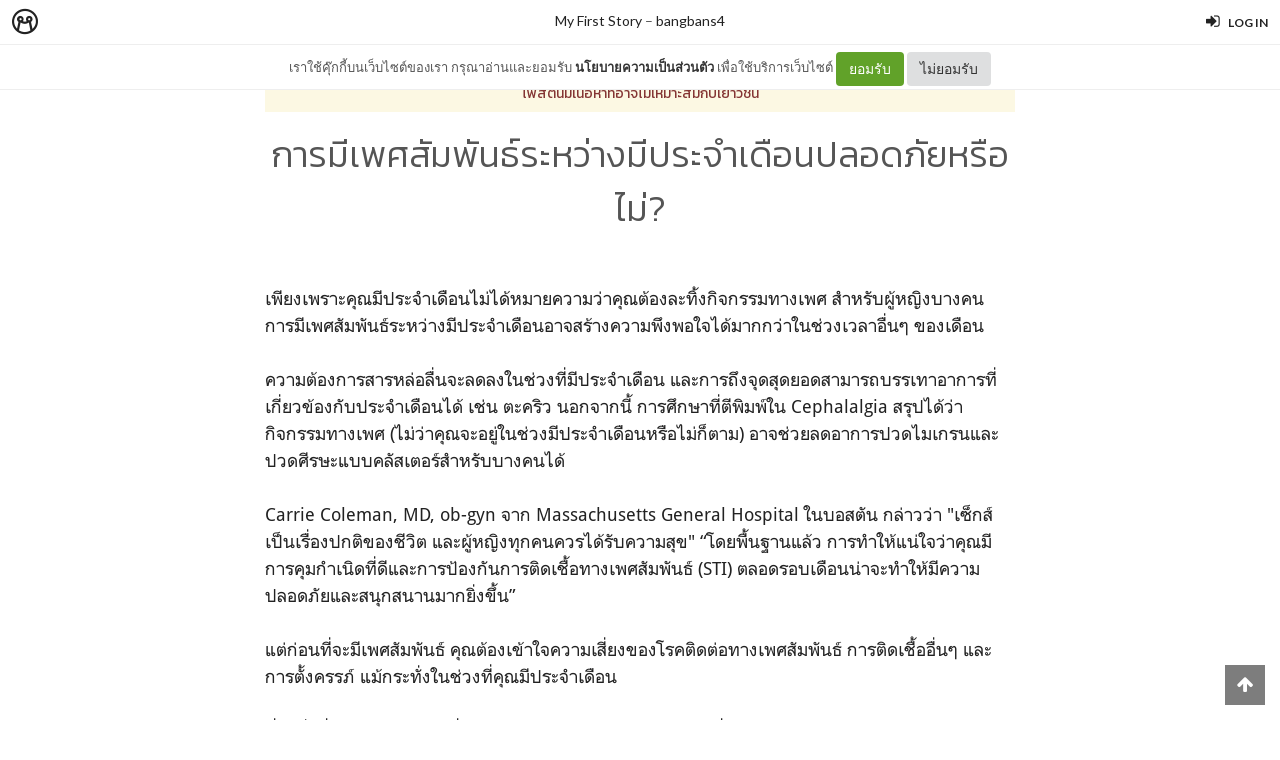

--- FILE ---
content_type: text/html; charset=utf-8
request_url: https://minimore.com/b/fTIGK/6
body_size: 16507
content:
<!DOCTYPE html>
<!--[if IE 8]> <html class="no-js lt-ie9" lang="en"> <![endif]-->
<!--[if gt IE 8]><!--> <html class="no-js" lang="en"> <!--<![endif]-->

<head xmlns:og="http://ogp.me/ns#">
	<meta charset="utf-8" />
	<meta content='width=device-width, height=device-height, initial-scale=1.0, maximum-scale=1.0, user-scalable=0, target-densityDpi=device-dpi' name='viewport' />
	<meta name="apple-mobile-web-app-capable" content="yes" />
	<meta name="apple-mobile-web-app-status-bar-style" content="black-translucent">
	<title>การมีเพศสัมพันธ์ระหว่างมีประจำเดือนปลอดภัยหรือไม่? - My First Story - Minimore</title>
	<!--<title>Minimore</title>-->
	<link rel="icon" type="image/png" href="//c.min.ms/images/minimorefav.png">
	<link rel="apple-touch-icon-precomposed" sizes="57x57" href="//c.min.ms/images/appicon.png" />


	<link rel="stylesheet" href="//c.min.ms/stylesheets-v2/canvas/bootstrap.css" type="text/css" />
	<link rel="stylesheet" href="//c.min.ms/stylesheets-v2/canvas/font-icons.css" type="text/css" />
	<link rel="stylesheet" href="//c.min.ms/stylesheets-v2/canvas/animate.css" type="text/css" />
	<link rel="stylesheet" href="//c.min.ms/stylesheets-v2/canvas/magnific-popup.css" type="text/css" />
	<link rel="stylesheet" href="//c.min.ms/libs/select2/select2.min.css" type="text/css" />
	
	<link rel="stylesheet" href="/stylesheets-v2/jquery-datepicker-bootstrap.css" type="text/css" />
	<link rel="stylesheet" href="/stylesheets-v2/style_canvas_mnm.css?4" type="text/css" />
	<link rel="stylesheet" href="/stylesheets-v2/custom_topbar-v4.css?4" type="text/css" />
	<link rel="stylesheet" href="/stylesheets-v2/custom_mnm-v4-ne.css?7" type="text/css" />

	<!--
	<link rel="stylesheet" href="/stylesheets-v2/custom_mnm-v4.css?17" type="text/css" />
	-->

	<link href="https://fonts.googleapis.com/css?family=Lato:300,400,400italic,600,700|Raleway:300,400,500,600,700|Crete+Round:400italic" rel="stylesheet" type="text/css" />
	<link href="https://fonts.googleapis.com/css?family=Kanit:400,500,300&subset=thai,latin" rel='stylesheet' type='text/css'>

	<script type="text/javascript"> if (!window.console) console = {log: function() {}}; </script>
	<script type="text/javascript" src="//c.min.ms/libs/jquery-1.9.1.min.js"></script>
	<script type="text/javascript" src="//c.min.ms/libs/jquery-migrate-1.2.1.min.js"></script>
	<script type="text/javascript" src="//c.min.ms/libs/jquery-ui-1.12.1.min.js"></script>
	<script type="text/javascript" src="//c.min.ms/libs/mmapi.js"></script>
	<script type="text/javascript" src="//c.min.ms/libs/mustache.min.js"></script>
	<script type="text/javascript" src="//c.min.ms/libs/bootstrap.min.js"></script>

	<script type="text/javascript" src="//c.min.ms/libs/jquery.autosize.min.js"></script>
	<script type="text/javascript" src="//c.min.ms/libs/jquery.form.min.js"></script>
	<script type="text/javascript" src="//c.min.ms/libs/jquery.webkitresize.edited.js"></script>
	<script type="text/javascript" src="/libs/jquery.draggable.bg.js?4"></script>
	<script type="text/javascript" src="//c.min.ms/libs/jquery.unveil.min.js"></script>
	<script type="text/javascript" src="//c.min.ms/libs/jquery.timeago.min.js"></script>
	<script type="text/javascript" src="//c.min.ms/libs/jquery.stellar.min.js"></script>
	<script type="text/javascript" src="//c.min.ms/libs/jRespond.min.js"></script>
	<script type="text/javascript" src="//c.min.ms/libs/owl.carousel.min.js"></script>
	<script type="text/javascript" src="//c.min.ms/libs/moment.min.js"></script>
	<script type="text/javascript" src="//c.min.ms/libs/chardinjs.js"></script>
	<script type="text/javascript" src="//c.min.ms/libs/select2/select2.min.js?2"></script>

	<!--   	<script type="text/javascript" src="//c.min.ms/javascripts/vendor/custom.modernizr.js"></script> -->
	<!--   	<script type="text/javascript" src="/javascripts/canvas/plugins.js"></script> -->
	<script type="text/javascript" src="/javascripts/script-v4.js?8"></script>
	<script type="text/javascript" src="/javascripts/adframe.js"></script>

	<meta name="author" content="bangbans4"/>

	<meta property="fb:app_id" content="164221187085346" />
	<meta property="og:type"   content="website" />
	<meta property="og:title" content="การมีเพศสัมพันธ์ระหว่างมีประจำเดือนปลอดภัยหรือไม่? - My First Story"/>
	<meta property="og:site_name" content="Minimore"/>
	<meta property="og:image" content="/images/bookcover.jpg"/>
	<meta property="og:description" content="เพียงเพราะคุณมีประจำเดือนไม่ได้หมายความว่าคุณต้องละทิ้งกิจกรรมทางเพศ สำหรับผู้หญิงบางคน การมีเพศสัมพันธ์ระหว่างมีประจำเดือนอาจสร้างความพึงพอใจได้มากกว่าในช่วงเวลาอื่นๆ ของเดือน  ความต้องการสารหล่อลื่นจะลดลงในช่วงที่มีประจำเดือน และการถึงจุดสุดยอดสามารถบรรเทาอาการที่เกี่ยวข้องกับประจำเดือนได้ เช่น ตะ..."/>
	<meta property="og:url" content="http://minimore.com/b/fTIGK/6"/>
	<meta property="twitter:card" content="summary_large_image"/>
	<meta property="twitter:site" content="@Minimoreweb"/>
	<meta property="twitter:creator" content="@Minimoreweb"/>


<!--//  //-->
<script type="text/javascript">
var adr_url = location.protocol+"//dash.minimore.com/apis/";

function fb_login(){
	//
	var login_return = "";
	var subscribe_book = "";
	$('.waiting-process').show();
	
	if(navigator.userAgent.match('CriOS')){
		window.location = "https://www.facebook.com/dialog/oauth?client_id=164221187085346&redirect_uri=https://minimore.com/fbLogin";
	}
	else{		
		if(typeof(FB) == 'undefined'){
			alert('Cannot login: Failed connect to Facebook');
			return;
		}
			
		FB.login(function(response) {
			if (response.authResponse) {
				console.log('Welcome!  Fetching your information.... ');
				access_token = response.authResponse.accessToken; //get access token
				fbuser_id = response.authResponse.userID; //get FB UID
				FB.api('/me', function(response) {
					user_email = response.email; //get user email
					//console.log(response.username);
					//console.log(response.email);
					//console.log(response.name);
					if(typeof(response.username) == 'undefined'){
						username = "fb"+fbuser_id;
					} 
					else {
						username = response.username;
					}
					fbname =  response.name;
					$.ajax({
						type: "POST",
						url: adr_url+'mobileCheckFBUser',
						data:{
							fbaccesstoken : access_token,
							fbuserid : fbuser_id,
							fbusername : username,
							fbemail : user_email,
							fbname : fbname
						}
					}).done(function(msg){
						var result = JSON.parse(msg);
						if(result['error'] === 0){
							var data = {book_id: subscribe_book, action: 'subscribe'};
							MM.callApi("subscribe", data,function(msg){
								$('.waiting-process').hide();
								if (login_return){
									if(login_return.search("store.minimore")){
										//SAVE LOG IN STORE
										$.ajax({
											type: "POST",
											url: adr_url+'private/setLogLoginStore/',
											data:{
												pass : "savelogminimore"
											}
										}).done(function(msg){
											window.location.href = login_return;
										});
									} 
									else {
										window.location.href = login_return;
									}
								} 
								else {
									window.location.reload();
								}
							});
						}
						else if(result['error'] === 1){
							alert('Cannot login: Error[1]');
						}
						else{
							alert('Cannot login: Error[unknown]');
						}
					});
				});
			} 
			else{
				//user hit cancel button
				alert('Cannot login: cancelled or did not fully authorize');
			}
		}, 
		{
			scope: 'email' //scope: 'publish_stream,email'
		});
	}
}

</script>


<!--Adomik randomizer for ad call key value targeting-->
<script type='text/javascript'>
window.Adomik = window.Adomik || {};
Adomik.randomAdGroup = function() {
var rand = Math.random();
switch (false) {
case !(rand < 0.09): return "ad_ex" + (Math.floor(100 * rand));
case !(rand < 0.10): return "ad_bc";
default: return "ad_opt";
}
};
</script>

<script type="application/javascript" src="//anymind360.com/js/1839/ats.js"></script>

</head>

<body class="no-transition stretched">
	
<script>
  window.fbAsyncInit = function() {
    FB.init({
      appId            : '164221187085346',
      autoLogAppEvents : true,
      xfbml            : true,
      version          : 'v5.0'
    });
  };
</script>
<script async defer src="https://connect.facebook.net/en_US/sdk.js"></script>

<script>
$(document).ready(function(){				
	$('html,body').bind('click',function(e){
		if($('#top-bar .top-links .trigger-btn').hasClass('active')){	
			if ($(e.target).parents('a').hasClass('trigger-btn') || $(e.target).hasClass('trigger-btn')){
				//do nothing
			}
			else if($(e.target).parents('div').hasClass('topbar-user-content')){
				//do nothing
			}
			else{
				$('#top-bar .topbar-user-content').hide();
				$('#top-bar .top-links .trigger-btn').removeClass('active');
			}
		}
	});	
	
	$('#top-bar .top-links .trigger-btn').bind('click',function(e){
		var target = $(this).attr('data-open');
		
		if($(this).hasClass('active')){		
			$('#top-bar .topbar-user-content').hide();
			$(this).removeClass('active');
		}
		else{
			$('#top-bar .topbar-user-content').hide();
			$('#top-bar .top-links .trigger-btn').removeClass('active');
			
			$('#top-bar').find('#'+target).fadeIn(200);
			$(this).addClass('active');
		}
		
		if($(this).attr('data-update') != null){
			var btn = $(this);
			var id = $(this).attr('data-update');
			var data = { 
				call_function: 'updateNotificationRead',
				last_noti_id : id 
			};
			MM.callApi("notification", data, function(result){
				if(!result['error']){
					btn.removeClass('hasalert');
					btn.removeAttr('data-update');
				}
			});
		}
	});
	
	const isAcceptPolicy = getCookie('acceptPolicy')
	if (isAcceptPolicy === 'yes') {
		$('#privacy-bar').hide();
	}
});

function getCookie(key) {
	var keyValue = document.cookie.match('(^|;) ?' + key + '=([^;]*)(;|$)');
	return keyValue ? keyValue[2] : null;
}

function privacyAccept() {
	document.cookie = "acceptPolicy=yes; path=/; SameSite=Strict";
	$('#privacy-bar').hide();
}

</script>	
<style>
#privacy-bar {
  background: #fff;
  z-index: 16000;
  position: relative;
  border-bottom: 1px solid #eee;
  height: 45px;
  line-height: 44px;
  font-size: 13px;
}
#privacy-bar.fixed {
  position: fixed;
  z-index: 16000;
  width: 100%;
  top: 45px;
}
@media(max-width:992px) {
	#privacy-bar {
	  height: 90px;
	}
}
</style>
<div id="top-bar" class="fixed">
<div class="clearfix">
	<div class="col_half fleft nobottommargin">
		<div class="top-links">
			<ul class="topbar-menu-off">		
				<li class="logo "><a href="https://minimore.com"><i class="mm-logo"></i></a></li>
				<div class="topbar-menu-trigger fleft">
					<li class="active"><a href="https://minimore.com/m">Makers</a></li>
					<li ><a href="https://store.minimore.com">Store</a></li>
				</div>
			</ul>
		</div>
	</div>
	
	<div class="col_half fright col_last nobottommargin">
		<div class="top-links">
			<ul>
				<li><a class="imargin" href="https://dash.minimore.com/login"><i class="icon-signin"></i><em>Log in</em></a></li>
			</ul>
		</div>
	</div>
	
	<div class="topbar-user-content" id="topbar-notification-content">
		<ul class="notificationlist">
			<li>
				<a class="clearfix" href="#">
					<div class="col-xs-12 nopadding">
						<div>You don't have any notification yet.</div>
					</div>
				</a>
			</li>
			<li><a class="clearfix center" href="/account/notifications"><b>See All</b></a></li>
		</ul>
	</div>
	
	<div class="topbar-user-content" id="topbar-usermenu-content">
		<ul>
			<li class="info clearfix">
				<a href="/author/">
					<div class="image"><img src="" /></div>
					<div class="title"><span></span></div>
				</a>
			</li>
			<li><a href="https://minimore.com/account/settings#setting-wallet" class="clearfix"><i class="icon-line2-wallet"></i>My Wallet <span class="wallet"><i class="mmcoin small"></i>null</span></a></li>
			<li><a href="/account/library"><i class="icon-book2"></i>Library</a></li>
			<li><a href="/account/settings"><i class="icon-line2-settings"></i>Settings</a></li>
			<li><a href="/logout"><i class="icon-line2-logout"></i>Logout</a></li>
		</ul>
	</div>
					
</div>
</div>

<div id="privacy-bar" class="fixed">
	<div class="clearfix center">
		เราใช้คุ๊กกี้บนเว็บไซต์ของเรา กรุณาอ่านและยอมรับ <a href="https://minimore.com/help/policy" target="_blank" style="font-weight: bold; color: #333;">นโยบายความเป็นส่วนตัว</a> เพื่อใช้บริการเว็บไซต์
		<button class="btn" onclick="privacyAccept()" style="color: rgb(255, 255, 255); background-color: rgb(97, 162, 41);">ยอมรับ</button>
		<a class="btn" href="https://google.com" style="color: rgb(51, 51, 51); background-color: rgb(222, 223, 224);">ไม่ยอมรับ</a>
	</div>
</div>
<div class="wrapper fixedtopbar" id="wrapper">


<div class="topbar-message fixed">
	<span>
		<a href="/b/fTIGK">My First Story</a> – <a href="/author/bangbans4">bangbans4</a>
	</span>
</div>

<script type="text/javascript"> 
    
    $(document).ready(function(){
		
	    MM.callApi("setstat", {chapter_id: 174597}, function(result){});
	    //createAdsZone();
	    
	    $(function () {
		  $('[data-toggle="tooltip"]').tooltip();
		});

		//getShareCount($('.sharecounteritem span'),["http:\/\/minimore.com\/permalink\/ch-174597"]);
		
		$(".pageitem img").not('.gallery img').not('.endchapter-icon').css('opacity','0.3');
		$(".pageitem img").unveil(1000, function() {
			$(this).load(function() {
				$(this).css('opacity','1');
			});
		});

		// $('.adsitem').hide().eq(Math.round(Math.random()*($('.adsitem').length-1))).show();
		
		$('.feelinglist a').bind('click',function(){
			var feelingid = $(this).parents('li').attr('data-id');
			var data = {chapter_id: 174597, feeling_id: feelingid};
			
			MM.callApi("setFeeling", data, function(result){
				if(!result['error']){
					$('.feelinglist li').removeClass('active');
					
					for(var i=0; i<result['data']['feeling_data'].length; i++){
						var row = result['data']['feeling_data'][i];
						var target = $('.feelinglist li[data-id="'+row['feeling_id']+'"]');
						var newNum = numFormat(row['feeling_count'],1);
						target.find('em').html(newNum);
						if(row['isactive']){
							target.addClass('active');
						}
					}
				}
				else{
					if(result['error_log'] == 'not login'){
						//window.location = '/login?return=' + document.URL + '&subscribe=' + bookid;
						 createLoginModal();
					}
				}
			});
		});
			
		$('.editorreview-btn').bind('click',function(){
			var set_pick = ($(this).hasClass('picked')) ? 'false':'true';
			var data = {chapter_id: 174597, is_pick: set_pick};
			MM.callApi("setReviewChapter", data, function(result){
				if(!result['error']){
					if(result['is_pick']=='true'){
						$('.editorreview-btn').addClass('picked');
						$('.editorreview-btn').addClass('red');
					}
					else{
						$('.editorreview-btn').removeClass('picked');
						$('.editorreview-btn').removeClass('red');
					}
				}else{
					alert('not saved');
				}
			});
		});

		$('.editorpick-btn').bind('click',function(){
			var set_pick = ($(this).hasClass('picked')) ? 'false':'true';
			
			var data = {chapter_id: 174597, is_pick: set_pick};
			
			MM.callApi("setRecommendChapter", data, function(result){
				if(!result['error']){
					if(result['is_pick']=='true'){
						$('.editorpick-btn').addClass('picked');
					}else{
						$('.editorpick-btn').removeClass('picked');
					}
				}
			});
		});
	});
	
</script>

<!--<meta id="fbthumb" property="og:image" content="/images/pattern-bg.jpg">-->
<input type="hidden" id="posbigcover" value="" />

<div class="chaptercover-section default" style="">
	<div class="section-inner">
	</div>
</div>

<div class="chapterinfo-section">
	<div class="section-inner">
        <div class="center">
	    	
	    	<span class="note warning">โพสต์นี้มีเนื้อหาที่อาจไม่เหมาะสมกับเยาวชน</span>
	        <span class="title">การมีเพศสัมพันธ์ระหว่างมีประจำเดือนปลอดภัยหรือไม่?</span>
	    </div>
	</div>
</div>

<div class="pagelist-section stretch-section">
	<div class="section-inner">
		<ul class="pagelist">
			<li class="page">
				<div class="pageitem">
					เพียงเพราะคุณมีประจำเดือนไม่ได้หมายความว่าคุณต้องละทิ้งกิจกรรมทางเพศ สำหรับผู้หญิงบางคน การมีเพศสัมพันธ์ระหว่างมีประจำเดือนอาจสร้างความพึงพอใจได้มากกว่าในช่วงเวลาอื่นๆ ของเดือน<br><br>ความต้องการสารหล่อลื่นจะลดลงในช่วงที่มีประจำเดือน และการถึงจุดสุดยอดสามารถบรรเทาอาการที่เกี่ยวข้องกับประจำเดือนได้ เช่น ตะคริว นอกจากนี้ การศึกษาที่ตีพิมพ์ใน Cephalalgia สรุปได้ว่ากิจกรรมทางเพศ (ไม่ว่าคุณจะอยู่ในช่วงมีประจำเดือนหรือไม่ก็ตาม) อาจช่วยลดอาการปวดไมเกรนและปวดศีรษะแบบคลัสเตอร์สำหรับบางคนได้<br><br>Carrie Coleman, MD, ob-gyn จาก Massachusetts General Hospital ในบอสตัน กล่าวว่า "เซ็กส์เป็นเรื่องปกติของชีวิต และผู้หญิงทุกคนควรได้รับความสุข" “โดยพื้นฐานแล้ว การทำให้แน่ใจว่าคุณมีการคุมกำเนิดที่ดีและการป้องกันการติดเชื้อทางเพศสัมพันธ์ (STI) ตลอดรอบเดือนน่าจะทำให้มีความปลอดภัยและสนุกสนานมากยิ่งขึ้น”<br><br>แต่ก่อนที่จะมีเพศสัมพันธ์ คุณต้องเข้าใจความเสี่ยงของโรคติดต่อทางเพศสัมพันธ์ การติดเชื้ออื่นๆ และการตั้งครรภ์ แม้กระทั่งในช่วงที่คุณมีประจำเดือน<br><br>นี่คือสิ่งที่คุณจำเป็นต้องรู้เกี่ยวกับการมีเพศสัมพันธ์ในช่วงเวลาที่ปลอดภัย<br><br>ความเสี่ยงในการติดเชื้อจากการมีเพศสัมพันธ์ในช่วงที่คุณมีประจำเดือน<br>การฝึกมีเพศสัมพันธ์อย่างปลอดภัยในขณะที่คุณมีประจำเดือนเป็นสิ่งสำคัญ เพราะคุณยังสามารถรับหรือแพร่เชื้อติดต่อทางเพศสัมพันธ์ เช่น เอชไอวี ในช่วงเวลานี้ได้ ตามศูนย์ควบคุมและป้องกันโรค ไวรัสและเชื้อโรคอื่น ๆ อาจมีอยู่ในเลือดประจำเดือน ดังนั้นแพทย์จึงสนับสนุนให้ใช้ถุงยางอนามัยเพื่อลดความเสี่ยงนี้<div bis_skin_checked="1"><br><p><a href="https://vk.com/@janetjefferson-avatar-2-movie-2022-hd-tw" target="_blank">https://vk.com/@janetjefferson-avatar-2-movie-2022-hd-tw</a><br></p><p><a href="https://paste.firnsy.com/paste/aOnEqiPV8qu">https://paste.firnsy.com/paste/aOnEqiPV8qu</a></p><p><a href="https://paste.artemix.org/-/XxBrAB">https://paste.artemix.org/-/XxBrAB</a></p><p><a href="https://vk.com/@sarahprince-avatar-2-the-way-of-water-2022-hd-1080p" target="_blank">https://vk.com/@sarahprince-avatar-2-the-way-of-water-2022-hd-1080p</a><br></p><p><a href="https://paste2.org/cyEB2KVG">https://paste2.org/cyEB2KVG</a></p><p><a href="https://paste.feed-the-beast.com/view/1e9b4b0b">https://paste.feed-the-beast.com/view/1e9b4b0b</a></p><p><a href="https://vk.com/@michelletiemann-avatar-2-the-way-of-water-2022-hk-1080p" target="_blank">https://vk.com/@michelletiemann-avatar-2-the-way-of-water-2022-hk-1080p</a><br></p><p><a href="https://pasteshr.com/zadrataya">https://pasteshr.com/zadrataya</a></p><p><a href="http://paste.akingi.com/mrwMjVVA">http://paste.akingi.com/mrwMjVVA</a></p><p><a href="http://pastie.org/p/4DkBvlpGaEMAUyuAF4D3Ei">http://pastie.org/p/4DkBvlpGaEMAUyuAF4D3Ei</a></p><p><a href="https://vk.com/@fannielefebvre-avatar-2-2022-hd">https://vk.com/@fannielefebvre-avatar-2-2022-hd</a></p><p><a href="https://controlc.com/dffabefe">https://controlc.com/dffabefe</a></p><p><a href="https://paste.awesom.eu/Ccra/c0zt">https://paste.awesom.eu/Ccra/c0zt</a></p><p><a href="https://vk.com/@genaturner-avatar-2-hd-1080p-2022-hk-tw" target="_blank">https://vk.com/@genaturner-avatar-2-hd-1080p-2022-hk-tw</a><br></p><p><a href="https://paste.rs/C0s.php">https://paste.rs/C0s.php</a></p><p><a href="https://ide.geeksforgeeks.org/76313f34-7b2c-4077-85ea-ad26b61e91fc" target="_blank">https://ide.geeksforgeeks.org/76313f34-7b2c-4077-85ea-ad26b61e91fc</a><br></p><p><a href="https://vk.com/@rebacable-hd-avatar-2-2022-1080p">https://vk.com/@rebacable-hd-avatar-2-2022-1080p</a></p><p><a href="https://ctxt.io/2/AAAQ8wdHFQ">https://ctxt.io/2/AAAQ8wdHFQ</a></p><p><a href="https://pasteio.com/xJx3CHSD7bxl">https://pasteio.com/xJx3CHSD7bxl</a></p><p><a href="https://vk.com/@julie.b.baker-2-2-hd1080p-avatar-the-way-of-water2022" target="_blank">https://vk.com/@julie.b.baker-2-2-hd1080p-avatar-the-way-of-water2022</a><br></p><p><a href="https://notes.io/qb8SX">https://notes.io/qb8SX</a></p><p><a href="https://www.pastery.net/kveuqv/">https://www.pastery.net/kveuqv/</a></p><p><a href="https://vk.com/@anniemcchristian-avatar-2-the-way-of-water-2022" target="_blank">https://vk.com/@anniemcchristian-avatar-2-the-way-of-water-2022</a><br></p><p><a href="https://onecompiler.com/php/3yrtvjxqt">https://onecompiler.com/php/3yrtvjxqt</a></p><p><a href="https://p.teknik.io/nmR0T">https://p.teknik.io/nmR0T</a></p><p><a href="https://vk.com/@amandafowler-avatar-2-the-way-of-water-1080p" target="_blank">https://vk.com/@amandafowler-avatar-2-the-way-of-water-1080p</a><br></p><p><a href="https://geany.org/p/L8iAS/">https://geany.org/p/L8iAS/</a></p><p><a href="https://rextester.com/FCESW14237">https://rextester.com/FCESW14237</a></p><p><a href="https://vk.com/@amiyakerluke-avatar-2-the-way-of-water-2022-hd-1080p" target="_blank">https://vk.com/@amiyakerluke-avatar-2-the-way-of-water-2022-hd-1080p</a><br></p><p><a href="https://dotnetfiddle.net/YTlT1N">https://dotnetfiddle.net/YTlT1N</a></p><p><a href="https://onlinegdb.com/tLAuUGQ97">https://onlinegdb.com/tLAuUGQ97</a></p><p><a href="https://vk.com/@amieo.reilly-avatar-2-2022-thai-hd">https://vk.com/@amieo.reilly-avatar-2-2022-thai-hd</a></p><p><a href="https://mymediads.com/articles/168850?new_advert=true" target="_blank">https://mymediads.com/articles/168850?new_advert=true</a><br></p><p><a href="https://paste.toolforge.org/view/49dbe90d">https://paste.toolforge.org/view/49dbe90d</a></p><p><a href="https://vk.com/@adrienneromaguera-avatar-2-2022-hd-thai" target="_blank">https://vk.com/@adrienneromaguera-avatar-2-2022-hd-thai</a><br></p><p><a href="https://pastebin.com/xfpMQnZ0">https://pastebin.com/xfpMQnZ0</a></p><p><a href="https://issuu.com/palaskitayujumna">https://issuu.com/palaskitayujumna</a></p><p><a href="https://0paste.com/419144">https://0paste.com/419144</a></p><p><a href="https://vk.com/@hayliemills-avatar-2-2022-hd">https://vk.com/@hayliemills-avatar-2-2022-hd</a></p><p><a href="http://paste.jp/58e99feb/">http://paste.jp/58e99feb/</a></p><p><a href="https://jsitor.com/G3CF-rst1I">https://jsitor.com/G3CF-rst1I</a></p><p><a href="https://vk.com/@marleewuckert-avatar-2-2022-hd">https://vk.com/@marleewuckert-avatar-2-2022-hd</a></p><p><a href="https://paste.cutelyst.org/y9_aDJAIR">https://paste.cutelyst.org/y9_aDJAIR</a></p><p><a href="https://apaste.info/Banr">https://apaste.info/Banr</a></p><p><a href="https://vk.com/@zolarath-avatar-2-2-2022-hd">https://vk.com/@zolarath-avatar-2-2-2022-hd</a></p><p><a href="https://ideone.com/KFAMO0">https://ideone.com/KFAMO0</a></p><p><a href="https://dev.bukkit.org/paste/db5a89a6">https://dev.bukkit.org/paste/db5a89a6</a></p><p><a href="https://paiza.io/projects/ATa0jqvwN0vgjoJlSA45Wg?language=php" target="_blank">https://paiza.io/projects/ATa0jqvwN0vgjoJlSA45Wg?language=php</a><br></p><p><a href="https://vk.com/@sharoncremin-avatar-2-2022-2-hd">https://vk.com/@sharoncremin-avatar-2-2022-2-hd</a></p><p><a href="https://yamcode.com/hbqlfimref">https://yamcode.com/hbqlfimref</a></p><p><a href="https://pastelink.net/ew0c1k1q">https://pastelink.net/ew0c1k1q</a></p><p><a href="https://authors.curseforge.com/paste/1429d734">https://authors.curseforge.com/paste/1429d734</a></p><p><a href="https://vk.com/@cassandreabbott-avatar-2-2022-2-hd">https://vk.com/@cassandreabbott-avatar-2-2022-2-hd</a></p><p><a href="http://ben-kiki.org/ypaste/data/62229/index.html">http://ben-kiki.org/ypaste/data/62229/index.html</a></p><p><a href="http://pastebin.falz.net/2476730">http://pastebin.falz.net/2476730</a></p><p><a href="https://etextpad.com/tuq2khuasa">https://etextpad.com/tuq2khuasa</a></p><p><a href="https://vk.com/@aubreekautzer-hd-avatar-2-2022-2">https://vk.com/@aubreekautzer-hd-avatar-2-2022-2</a></p><p><a href="https://mymediads.com/articles/168852?new_advert=true" target="_blank">https://mymediads.com/articles/168852?new_advert=true</a><br></p><p><a href="https://tech.io/snippet/sRJObAV">https://tech.io/snippet/sRJObAV</a></p><p><a href="https://rentry.co/zau8p">https://rentry.co/zau8p</a></p><p><a href="https://vk.com/@leonieschuster-avatar-2-2-hd-2022-thai" target="_blank">https://vk.com/@leonieschuster-avatar-2-2-hd-2022-thai</a><br></p><p><a href="https://backlinktool.io/p/JTMFEVi75pgiUrq2trFP.html">https://backlinktool.io/p/JTMFEVi75pgiUrq2trFP.html</a></p><p><a href="https://www.wowace.com/paste/77329bff">https://www.wowace.com/paste/77329bff</a></p><p><a href="https://telegra.ph/Ojonesu-Kalomponghna-12-14">https://telegra.ph/Ojonesu-Kalomponghna-12-14</a></p><p><a href="https://vk.com/@ninakelly-avatar-2-2022-2-hd">https://vk.com/@ninakelly-avatar-2-2022-2-hd</a></p><p><a href="https://www.onfeetnation.com/profiles/blogs/is-it-safe-to-have-sex-during-your-period" target="_blank">https://www.onfeetnation.com/profiles/blogs/is-it-safe-to-have-sex-during-your-period</a><br></p><p><a href="https://www.onfeetnation.com/photo/albums/polostarasi" target="_blank">https://www.onfeetnation.com/photo/albums/polostarasi</a><br></p><p><a href="https://www.dancehalldatabase.com/forum/Dancehall-Reggae/Is-It-Safe-to-Have-Sex-During-Your-Period/fe9de7041388eb8ed9ed759a00b3809c/42278" target="_blank">https://www.dancehalldatabase.com/forum/Dancehall-Reggae/Is-It-Safe-to-Have-Sex-During-Your-Period/fe9de7041388eb8ed9ed759a00b3809c/42278</a><br></p><p><a href="http://playit4ward-sanantonio.ning.com/photo/albums/otongjaka" target="_blank">http://playit4ward-sanantonio.ning.com/photo/albums/otongjaka</a><br></p><p><a href="https://issuu.com/klosatripalataswa">https://issuu.com/klosatripalataswa</a></p><p><a href="http://allabouturanch.com/photo/albums/popotoraks">http://allabouturanch.com/photo/albums/popotoraks</a></p><p><a href="https://leyes.co/user/4764.htm">https://leyes.co/user/4764.htm</a></p><p><a href="https://kuntal.org/kuntal/blog/view/116169/is-it-safe-to-have-sex-during-your-period" target="_blank">https://kuntal.org/kuntal/blog/view/116169/is-it-safe-to-have-sex-during-your-period</a><br></p><p><a href="https://party.biz/blogs/126979/190133/is-it-safe-to-have-sex-during-your-period" target="_blank">https://party.biz/blogs/126979/190133/is-it-safe-to-have-sex-during-your-period</a><br></p><p><a href="https://stockhouse.com/companies/bullboard/v.enw/enwave-corp?postid=35170111" target="_blank">https://stockhouse.com/companies/bullboard/v.enw/enwave-corp?postid=35170111</a><br></p><p><a href="http://healingxchange.ning.com/photo/albums/oyonames" target="_blank">http://healingxchange.ning.com/photo/albums/oyonames</a><br></p><p><a href="https://vocus.cc/article/6399688bfd89780001c5018b">https://vocus.cc/article/6399688bfd89780001c5018b</a></p><p><a href="https://muckrack.com/ganfa-sahakas/bio">https://muckrack.com/ganfa-sahakas/bio</a></p><p><a href="https://theamberpost.com/post/is-it-safe-to-have-sex-during-your-period" target="_blank">https://theamberpost.com/post/is-it-safe-to-have-sex-during-your-period</a><br></p><p><a href="https://techplanet.today/post/is-it-safe-to-have-sex-during-your-period" target="_blank">https://techplanet.today/post/is-it-safe-to-have-sex-during-your-period</a><br></p><p><a href="https://articlenetwork.site/is-it-safe-to-have-sex-during-your-period/" target="_blank">https://articlenetwork.site/is-it-safe-to-have-sex-during-your-period/</a><br></p><p><a href="https://jsfiddle.net/saya89Kuncoro/1fboLt0u/1/">https://jsfiddle.net/saya89Kuncoro/1fboLt0u/1/</a></p><p><a href="https://justpaste.it/ax05b">https://justpaste.it/ax05b</a></p><p><a href="https://www.techrum.vn/threads/quan-h%E1%BB%87-t%C3%ACnh-d%E1%BB%A5c-trong-th%E1%BB%9Di-k%E1%BB%B3-c%E1%BB%A7a-b%E1%BA%A1n-c%C3%B3-an-to%C3%A0n-kh%C3%B4ng.688676/" target="_blank">https://www.techrum.vn/threads/quan-h%E1%BB%87-t%C3%ACnh-d%E1%BB%A5c-trong-th%E1%BB%9Di-k%E1%BB%B3-c%E1%BB%A7a-b%E1%BA%A1n-c%C3%B3-an-to%C3%A0n-kh%C3%B4ng.688676/</a><br></p><p><a href="https://www.banditroom.site/is-it-safe-to-have-sex-during-your-period/" target="_blank">https://www.banditroom.site/is-it-safe-to-have-sex-during-your-period/</a><br></p><p><a href="https://bitbin.it/R9blv5xG/">https://bitbin.it/R9blv5xG/</a></p><p><a href="https://firta.diary.ru/p221437282_bezopasno-li-zanimatsya-seksom-vo-vremya-menstruacii.htm" target="_blank">https://firta.diary.ru/p221437282_bezopasno-li-zanimatsya-seksom-vo-vremya-menstruacii.htm</a><br></p><p><a href="https://zacriley.ning.com/photo/albums/bolotoksi">https://zacriley.ning.com/photo/albums/bolotoksi</a></p><p><a href="https://www.wadeszig.vip/is-it-safe-to-have-sex-during-your-period/" target="_blank">https://www.wadeszig.vip/is-it-safe-to-have-sex-during-your-period/</a><br></p><p><a href="https://www.cakeresume.com/portfolios/is-it-safe-to-have-sex-during-your-period" target="_blank">https://www.cakeresume.com/portfolios/is-it-safe-to-have-sex-during-your-period</a><br></p><p><a href="https://caribbeanfever.com/photo/albums/saloskingha">https://caribbeanfever.com/photo/albums/saloskingha</a></p><p><a href="http://www.shadowville.com/board/general-discussions/is-it-safe-to-have-sex-during-your-period#p573419" target="_blank">http://www.shadowville.com/board/general-discussions/is-it-safe-to-have-sex-during-your-period#p573419</a><br></p><p><a href="https://chopatti.com/forum/topic/is-it-safe-to-have-sex-during-your-period" target="_blank">https://chopatti.com/forum/topic/is-it-safe-to-have-sex-during-your-period</a><br></p><p><a href="http://ptits.net/boards/t/101030/is-it-safe-to-have-sex-during-your-period.aspx" target="_blank">http://ptits.net/boards/t/101030/is-it-safe-to-have-sex-during-your-period.aspx</a><br></p>Lauren Streicher, MD, ศาสตราจารย์ทางคลินิกด้านสูติศาสตร์และนรีเวชวิทยาที่ Feinberg School of Medicine แห่ง Northwestern University ในชิคาโกกล่าวว่า มีเหตุผลสองประการสำหรับความเสี่ยงนี้ “ของเหลวในร่างกายสามารถนำพาเชื้อเอชไอวีหรือ [อื่นๆ] โรคติดต่อทางเพศสัมพันธ์ได้ และ [ในช่วงที่คุณมีประจำเดือน] ปากมดลูกจะเปิดออกเล็กน้อย ซึ่งอาจทำให้ไวรัสผ่านเข้าไปได้” เธอกล่าว “ข้อความของฉันถึงผู้หญิงคือคุณไม่ได้อยู่นอกกรอบเท่าที่ใช้การป้องกัน”<br><br>คุณอาจมีแนวโน้มที่จะติดเชื้อโดยทั่วไปในเวลานี้ ช่องคลอดของคุณรักษาระดับ pH ไว้ที่ 3.8 ถึง 4.5 ตลอดทั้งเดือน ตามข้อมูลของ American Congress of Obstetricians and Gynecologists (ACOG) แต่ในช่วงมีประจำเดือน ระดับนั้นจะเพิ่มขึ้นเนื่องจากระดับ pH ของเลือดสูงขึ้น และยีสต์สามารถเติบโตได้ไวขึ้น<br><br>อาการของการติดเชื้อยีสต์ในช่องคลอดมักจะเกิดขึ้นในช่วงสัปดาห์ก่อนมีประจำเดือน และการมีเพศสัมพันธ์ในช่วงเวลานี้อาจทำให้อาการรุนแรงขึ้นได้ แต่ยังขาดหลักฐานที่ชัดเจนเกี่ยวกับความเสี่ยงที่เพิ่มขึ้นของการติดเชื้อราหากคุณมีเพศสัมพันธ์ระหว่างมีประจำเดือน<br><br>นอกจากนี้ยังมี UTI ที่น่ากลัว “ผู้หญิงบางคนมีแนวโน้มที่จะติดเชื้อทางเดินปัสสาวะหลังการมีเพศสัมพันธ์” ดร. โคลแมนกล่าว "สิ่งนี้น่าจะเกี่ยวข้องกับแบคทีเรียที่สามารถเดินทางไปยังกระเพาะปัสสาวะได้อย่างง่ายดายด้วยการมีเพศสัมพันธ์ แต่อาจเกิดขึ้นได้ทุกเมื่อในระหว่างรอบเดือน"<br><br>ความเสี่ยงของการตั้งครรภ์ในช่วงเวลาของคุณ<br>ได้ คุณสามารถตั้งครรภ์ได้เมื่อคุณมีประจำเดือน โดยเฉพาะอย่างยิ่งถ้าคุณมีรอบเดือนที่สั้นกว่า (21 ถึง 24 วัน) และคุณมีเพศสัมพันธ์เมื่อหมดประจำเดือน สเปิร์มสามารถคงอยู่ในช่องคลอดของคุณได้นานถึงห้าวัน ดังนั้นการตั้งครรภ์จึงเป็นไปได้ และสิ่งสำคัญคือต้องใช้การคุมกำเนิดต่อไป<br><br>ต้องการน้ำหล่อลื่นในช่องคลอดน้อยลง<br>คุณไม่ค่อยต้องการสารหล่อลื่นหากคุณมีเพศสัมพันธ์ระหว่างมีประจำเดือน เนื่องจากประจำเดือนมักจะให้สารหล่อลื่นเพียงพอ หากคุณต้องการสารหล่อลื่น "สารหล่อลื่นแบบน้ำมีจำหน่ายอย่างแพร่หลายและปลอดภัยทั้งกับเพศและถุงยางอนามัย" นายแพทย์ James Simon, MD, ศาสตราจารย์คลินิกสูติศาสตร์และนรีเวชวิทยาแห่ง George Washington University School of Medicine กล่าว ในกรุงวอชิงตัน ดี.ซี. “สารหล่อลื่นซิลิโคนและไฮบริดที่มีทั้งแบบน้ำและซิลิโคนก็ปลอดภัยสำหรับทั้งเพศและถุงยางอนามัยเช่นกัน สารหล่อลื่นที่มีน้ำมันเป็นส่วนประกอบ โดยเฉพาะอย่างยิ่งสารหล่อลื่นที่มีส่วนประกอบของน้ำมันแร่อาจทำให้ถุงยางอนามัยเสื่อมสภาพได้ — เพิ่มความเสี่ยงต่อการแตกหัก — และไม่แนะนำให้ใช้กับถุงยางอนามัยลาเท็กซ์” เขากล่าว</div>
				</div>
			</li>
		</ul>
	</div>
</div>

<div class="chapterinfo-section">
	<div class="section-inner">
		
		<!--
		-->
		
		<div class="clearfix">
			<ul class="entry-meta clearfix">
		        <li>
		        	<i class="icon-tags"></i>
		        	<span class="desc"><a href="/m/search?tag=entertainment" target="_blank">#entertainment</a> </span>
		        </li>
			</ul>
		</div>
		
        <div class="clearfix">
	        <div class="col_three_fifth clearfix nobottommargin m-nomargin">
		        <ul class="entry-meta clearfix">
			        <li>
			        	<i class="icon-calendar3"></i> 
			        	<time datetime="2022-12-14 06:08:34" data-type="full" data-rel="true"></time>
			        </li>
					<li>
						<i class="icon-user"></i> <a href="/author/bangbans4">bangbans4</a>
					</li>
		        </ul>
	        </div>
	        
	        <div class="col_two_fifth col_last clearfix nobottommargin m-nomargin">
		        <ul class="entry-meta clearfix d-fright">
			        <li>
			        	<i class="icon-exclamation-sign"></i> 
			        	<a class="report-admin-btn" data-login="false">Report</a>
			        </li>
		        </ul>
	        </div>
	    </div>
	</div>
</div>

<div class="chapteraction-section">
	<div class="section-inner">		
		
		<!-- START ADS ZONE -->
		<div class="adszone bottommargin-sm">			
			<script>
				if($(window).width() <= 480){
					//document.write('<div class="adsitem mobile"><ins data-revive-zoneid="8" data-revive-id="3fd0aa3da324a95fdd53b78d3394abfb"></ins></div>');
				} else{
					if (Math.random() <= 0.2) {
						document.write('<div class="adsitem desktop"><ins data-revive-zoneid="7" data-revive-id="3fd0aa3da324a95fdd53b78d3394abfb"></ins></div>');
					} else {
						document.write('<div class="adsitem desktop"><div id="div-gpt-ad-1548229528268-0"></div></div>');
						var gptAdSlots = [];
						googletag.cmd.push(function() {
						var mapping = googletag.sizeMapping().
						addSize([728, 300], [[728, 90], [300, 250], [336, 280]]).
						addSize([340, 290], [[336, 280], [300, 250], [320,100], [320, 50]]).
						addSize([0, 0], [[300, 250], [320, 100], [320, 50]]).
						build();
						gptAdSlots[0] =
							googletag.defineSlot('/21622890900/TH_minimore.com_res_article_top_728x90//336x280//300x250//320x100//320x50', [[336, 280], [320, 50], [300, 250], [728, 90], [320, 100]], 'div-gpt-ad-1548229528268-0').setCollapseEmptyDiv(true).defineSizeMapping(mapping).setTargeting('ad_group', Adomik.randomAdGroup()).addService(googletag.pubads());
							googletag.enableServices();
							googletag.display('div-gpt-ad-1548229528268-0');
						});
					}
				}			
			</script>
		</div>	
		<!-- END ADS ZONE -->
			
		<div class="section-action actionbox clearfix">
			<div class="itemleft">
				<div class="sharecounteritem">
					<span class="reader"><script> document.write(numFormat(105,1)); </script></span>
					<em>Views</em>
				</div>	
				<div class="shareactionitem">
					<a onclick="minFacebookShare()" class="share-btn facebook">
						<span class="fa-stack fa-lg">
							<i class="fa fa-circle fa-stack-2x"></i>
							<i class="fa fa-facebook fa-stack-1x fa-inverse"></i>
						</span>
						<!-- <em>Share to Facebook</em> -->
					</a>
					<a onclick="minTwitterShare('การมีเพศสัมพันธ์ระหว่างมีประจำเดือนปลอดภัยหรือไม่? - My First Story')" class="share-btn twitter">
						<span class="fa-stack fa-lg">
							<i class="fa fa-circle fa-stack-2x"></i>
							<i class="fa fa-twitter fa-stack-1x fa-inverse"></i>
						</span>
						<!-- <em>Share to Twitter</em> -->
					</a>
					<!--
					-->
				</div>
			</div>	
			<div class="itemright">
				
				<span class="chaptermeta">
					<a href="/b/fTIGK">My First Story</a> – <a href="https://minimore.com/author/bangbans4">bangbans4</a>
				</span>
		
				<a class="chapterlist-btn" href="/b/fTIGK"><i class="fa fa-list-ul"></i><em>View Story</em></a>
				<a class="subscribe-btn " data-bookid="99984"><em>subscribe</em></a>
			</div>
		</div>	
		
		<div class="section-action navbox clearfix" >
			<div class="itemleft">
				<a href="5" class="nav-btn prev-btn">
					<!--<span class="fa-stack fa-lg">
						<i class="fa fa-circle fa-stack-2x"></i>
						<i class="fa fa-chevron-left fa-stack-1x"></i>
					</span>-->
					<i class="fa fa-chevron-left"></i>
					<em>Previous</em>
				</a>
			</div>		
		</div>
		
		<div class="section-action feelingbox clearfix">
			<a class="anchor" name="response"></a>
			<ul class="feelinglist">
				<li data-id="1" >
					<a data-toggle="tooltip" data-placement="top" title="ถูกใจ">
						<div class="feelingicon">
							<img src="/images/feeling-icon/2016/like.png" />
						</div>					
						<span class="number"><em><script> document.write(numFormat(0,1)); </script></em></span>
					</a>
				</li>
				<li data-id="2" >
					<a data-toggle="tooltip" data-placement="top" title="ฮา">
						<div class="feelingicon">
							<img src="/images/feeling-icon/2016/haha.png" />
						</div>					
						<span class="number"><em><script> document.write(numFormat(0,1)); </script></em></span>
					</a>
				</li>
				<li data-id="3" >
					<a data-toggle="tooltip" data-placement="top" title="ซึ้ง">
						<div class="feelingicon">
							<img src="/images/feeling-icon/2016/love.png" />
						</div>					
						<span class="number"><em><script> document.write(numFormat(0,1)); </script></em></span>
					</a>
				</li>
				<li data-id="4" >
					<a data-toggle="tooltip" data-placement="top" title="ฟิน">
						<div class="feelingicon">
							<img src="/images/feeling-icon/2016/fin.png" />
						</div>					
						<span class="number"><em><script> document.write(numFormat(0,1)); </script></em></span>
					</a>
				</li>
				<li data-id="5" >
					<a data-toggle="tooltip" data-placement="top" title="อึ้ง">
						<div class="feelingicon">
							<img src="/images/feeling-icon/2016/wow.png" />
						</div>					
						<span class="number"><em><script> document.write(numFormat(0,1)); </script></em></span>
					</a>
				</li>
				<li data-id="6" >
					<a data-toggle="tooltip" data-placement="top" title="เอิ่ม">
						<div class="feelingicon">
							<img src="/images/feeling-icon/2016/meh.png" />
						</div>					
						<span class="number"><em><script> document.write(numFormat(0,1)); </script></em></span>
					</a>
				</li>
			</ul>	
		</div>	
	
		<div class="tabs tabs-alt clearfix topmargin-sm" id="tab-comment">
			<ul class="tab-nav clearfix">
				<li class="active">
					<a href="#comment-tab-mnm">Comments<em>(<script> document.write(numFormat(0,1)); </script>)</em></a>
				</li>
				<li>
					<a href="#comment-tab-fb">Facebook<em>(<span class="fb-comments-count" data-href="http://minimore.com/permalink/ch-174597">0</span>)</em></a>
				</li>
			</ul>

			<div class="tab-container">
				<div class="tab-content clearfix" id="comment-tab-mnm">
					<div class="comment-section clearfix">
						 <div class="commentbox withborder clearfix">
							 <div class="col-md-12 nogutter center">
								 <h4>เข้าสู่ระบบเพื่อแสดงความคิดเห็น</h4>
								 <a href="https://minimore.com/login" class="lite-btn"><i class="icon-signin"></i> Log in</a>
							 </div>
						 </div>
						

						<div class="comment-list">
						</div>
					</div>

					<script>
					$(document).ready(function(e){

						$('.comment-section').on('click', '.cm-reply-btn', function(e) {
						    var target = $(this).parents('.cm-group');
						    var parent_id = $(this).attr("data-comment-id");
						    var pretext = '';
						    
						    if($(this).attr("data-reply-to").length > 0){
							    pretext = '@' + $(this).attr("data-reply-to") + ' ';
							}
						    
						    var replyform = '\
						    <div class="commentbox clearfix replyform nobottommargin">\
						    <div class="col-sm-1 col-xs-2 col-xs-offset-1 nogutter">\
						    	<div class="entry-avatar">\
									<img src="" />\
								</div>\
							</div>\
							<div class="col-sm-10 col-xs-9 nogutter">\
								<div class="form clearfix">\
									<textarea placeholder="Your Reply" name="comment_content"></textarea>\
									<input type="hidden" name="chapter_id" value="174597">\
									<input type="hidden" name="parent_id" value="'+parent_id+'">\
									<div class="fright clearfix">\
										<button type="button" onclick="closeReply()" class="cancel-btn">Cancel</button>\
										<button type="button" class="primary-btn cm-submit-btn">POST</button>\
									</div>\
								</div>\
							</div></div>';
							
							closeReply();
							target.append(replyform);
						    target.find("textarea").eq(0).focus().val(pretext);
						});
						
						$('.comment-section').on('click', '.cm-delete-btn', function(e) {
						    var comment_id = $(this).attr("data-comment-id");
						    var ref = $(this).attr("data-ref");
						    
						    promptConfirm('Are you sure you want to delete comment from '+ref+' ?', function(){
							    var data = {
						        	call_function : 'deleteComment',
						            comment_id : comment_id,
						            chapter_id : 174597
						        }
								MM.callApi("comment", data, function(result){
									if(!result['error']){
						            	var mdata = result;
						            	var mtemplate = '{'+'{#minimore_comment}}' + result['template'] + '{'+'{/minimore_comment}}';
						            	var html = Mustache.render(mtemplate, mdata);
						            	var htmlObj = $('<div/>').html(html).contents();
										htmlObj.find('.formattedNum').each(function(index){
											var num = parseInt($(this).text(),10);
											var numF = numFormat(num,1);
											$(this).text(numF);
										});
										$('.reply-form').hide();
										$('.reply-form-place').append($('.reply-form'));
							            $('div.comment-list').html(htmlObj);
							            //setTimeAgo();
							        }
							        else{
								        
							        }
								});
							    
						    });
						});

						$(".cm-submit-btn").live("click",function(e){
							e.preventDefault();
							e.stopPropagation();
							el = $(this);
							form = $(this).parents('div.form');
							textarea = form.find("textarea");
							parent_id = form.find('input[name="parent_id"]');
							data = {
								call_function:'createComment',
								chapter_id : 174597,
								comment_detail:textarea.val(),
								parent_comment_id:parent_id.val()
							};
							MM.callApi("comment", data, function(result){
								if(!result['error']){
					            	var mdata = result;
					            	var mtemplate = '{'+'{#minimore_comment}}' + result['template'] + '{'+'{/minimore_comment}}';
					            	var html = Mustache.render(mtemplate, mdata);
					            	var htmlObj = $('<div/>').html(html).contents();
									htmlObj.find('.formattedNum').each(function(index){
										var num = parseInt($(this).text(),10);
										var numF = numFormat(num,1);
										$(this).text(numF);
									});
									if(result.clearTextarea){
										$('textarea[name="comment_content"]').val('');
									}
									$('.reply-form').hide();
									$('.reply-form-place').append($('.reply-form'));
						            $('div.comment-list').html(htmlObj);
						            //setTimeAgo();
								}else{
								}
							});
						});

					});

					function closeReply(){
						$('.replyform').hide().remove();
					}

					</script>				</div>
				<div class="tab-content clearfix" id="comment-tab-fb">
					<div class="fb-comments" data-width="100%" data-href="http://minimore.com/permalink/ch-174597" data-numposts="5" data-colorscheme="light"></div>
				</div>
			</div>
		</div>
	</div>
</div>


<a href="#" class="fixedbtnitem right gototop-btn"><i class="fa fa-arrow-up"></i></a>

<img src="//minimore.com/apis/setstatimage.api.php?chapter_id=174597&r=696cfa3797c37" style="display:none"/>

<script type="text/javascript">

	$(document).ready(function(){

		checkRequiredOption($('input[name=opt-walletpackage]'),$('#package-confbtn'));
		checkRequiredOption($('input[name=opt-walletpayment]'),$('#payment-confbtn'));

		$('.chapteraction-btn').bind('click',function(){
			resetOptionList();

			var wallet_amount = null;

			if(wallet_amount == null || $(this).attr('data-action')=='login'){
				window.location.href = '/login?return='+window.location.href;
			}
			else{
				if($(this).attr('data-action')=='buy'){
					//TODO: check wallet remaining
					//var wallet_amount = null;
					var chapter_price = $(this).attr('data-price');
					if(wallet_amount > 0 && wallet_amount > chapter_price) {
						walletBuyChapter($(this).attr('data-name'),$(this).attr('data-price'),$(this).attr('data-id'));
					}else{
						openModal('#modalWalletPromptTopup');
					}
				}else if($(this).attr('data-action')=='topup'){
					openModal('#modalWalletPromptTopup');
				}else if($(this).attr('data-action')=='read'){
					window.location.href = $(this).siblings('.chapterread-btn').attr('href');
				}
			}
		});

		$('.closemodal-btn').bind('click',function(){
			var shownModal = $('.modal.in');
			if(shownModal.length != 0){
				shownModal.modal('hide');
			}
			if($(this).attr('data-redirect')!=null){
				window.location.href = $(this).attr('data-redirect');
			}
			else if($(this).attr('data-reload')=='true'){
				window.location.reload();
			}
			else{

			}
		});

		$('.topup-btn').bind('click',function(){
			resetOptionList();
			openModal('#modalWalletPackage');
		});

		$('.loadmodal-btn').bind('click',function(){
			var target = $(this).attr('data-load');
			openModal(target);
		});

		$('.wallet-buy-btn').bind('click',function(){
			walletLoading();
			var data = {
				chapter_id: $(this).attr('data-chapter-id')
			};
			console.log(data);
			MM.callApi('prepBuyChapterData', data, function(d){
				//var result = JSON.parse(JSON.stringify(data));
				if(d.error == false){
					 console.log(d.detail);
					 walletAlert('ซื้อเหรียญเรียบร้อย',true);
					 setTimeout(location.reload(), 1000);
				}else{
					console.log(d.detail);
					walletAlert('เหมือนจะมีปัญหา สั่งซื้อไม่ได้ :’> ติดต่อมินิมอร์ได้ที่ support@minimore.com หรือโทร. 0-2641-9955 ต่อ 516');
				}
			});
		});

		$('.wallet-topup-btn').bind('click',function(){
			walletLoading();
			var amount = $('#package-optionform').find('input[name=opt-walletpackage]:checked').val();
			var method = $('#payment-optionform').find('input[name=opt-walletpayment]:checked').val();
			//console.log(amount);
			//console.log(method);
			var data = {
				amount:amount,
				payment_method:method,
				redirect_url:window.location.href
			};
			MM.callApi('prepTopupWalletData', data, function(d){
				//var result = JSON.parse(JSON.stringify(data));
				if(d.error == false){
					 window.location.href = d.payment_url;
				}else{
					console.log(d.detail);
					walletAlert('เหมือนจะมีปัญหา สั่งซื้อไม่ได้ :’> ติดต่อมินิมอร์ได้ที่ support@minimore.com หรือโทร. 0-2641-9955 ต่อ 516');
				}
			});
		});

	});

	function openModal(id,title){
		//console.log('called openModal '+ id);
		var shownModal = $('.modal.in');
		if(shownModal.length == 0){
			if(title !=null){
				$(id).find('.modal-title').html(title);
			}
			$(id).modal({
				keyboard:false,
				backdrop:'static',
			}).modal('handleUpdate').modal('show');
		}
		else{
			shownModal.one('hidden.bs.modal', function(){
				//console.log(shownModal.attr('id') + ' is hidden');
				if(title !=null){
					$(id).find('.modal-title').html(title);
				}
				$(id).modal({
					keyboard:false,
					backdrop:'static',
				}).modal('handleUpdate').modal('show');
			});
			shownModal.modal('hide');
		}
	}

	function walletBuyChapter(name,price,cid){
		$('#modalWalletPromptBuy').find('.wallet-buy-btn').attr('data-chapter-id',cid);
		openModal('#modalWalletPromptBuy',name+'<br/>ยืนยันการซื้อ <i class="mmcoin"></i>'+price+' ?');
	}

	function walletLoading(){
		openModal('#modalWalletLoading');
	}

	function walletAlert(msg,success,redirect){
		if(success!=null && success==true){
			msg = '<i class="fa fa-check-circle bigicon" style="color:#0ebd17"></i><br/>'+msg;
		}

		if(redirect!=null){
			$('#modalWalletAlert').find('.closemodal-btn').attr('data-redirect',redirect);
		}
		else{
			$('#modalWalletAlert').find('.closemodal-btn').removeAttr('data-redirect');
		}

		openModal('#modalWalletAlert',msg);
	}

	function checkRequiredOption(option, button){
		function checkOption(){
			if(option.is(':checked')){
				button.removeClass('disabled-btn');
				button.removeAttr('disabled');
			}
			else{
				button.addClass('disabled-btn');
				button.attr('disabled','disabled');
			}
		}

		//init
		checkOption();

		option.bind('change',function(){
			checkOption();
		});
	}

	function resetOptionList(){
		$('.modaloptionlist').find('input[type=radio]').removeAttr('checked');
		checkRequiredOption($('input[name=opt-walletpackage]'),$('#package-confbtn'));
		checkRequiredOption($('input[name=opt-walletpayment]'),$('#payment-confbtn'));
	}

</script>


<div class="modal modal-wallet custom-modal" id="modalWalletPromptBuy" tabindex="-1" role="dialog" aria-hidden="true">
    <div class="modal-dialog modal-sm">
        <div class="modal-content">
	        <div class="modal-body">
	            <h4 class="modal-title">ยืนยันการซื้อ ?</h4>
	            <span class="subtitle important">เหรียญที่มีตอนนี้: null</span>
	        </div>
            <div class="modal-footer">
	            <button type="button" class="btn btn-confirm wallet-buy-btn" data-chapter-id="174597">Buy</button>
                <button type="button" class="btn btn-cancel closemodal-btn">Cancel</button>
            </div>
        </div>
    </div>
</div>

<div class="modal modal-wallet custom-modal" id="modalWalletPromptTopup" tabindex="-1" role="dialog" aria-hidden="true">
    <div class="modal-dialog modal-sm">
        <div class="modal-content">
	        <div class="modal-body">
	            <h4 class="modal-title">มีเหรียญไม่พอซื้อแล้ว เติมเหรียญกันหน่อย</h4>
	            <span class="subtitle important">เหรียญที่มีตอนนี้ : null</span>
	        </div>
            <div class="modal-footer">
	            <button type="button" class="btn btn-confirm loadmodal-btn" data-load="#modalWalletPackage">OK</button>
                <button type="button" class="btn btn-cancel closemodal-btn">Cancel</button>
            </div>
        </div>
    </div>
</div>


<div class="modal modal-wallet custom-modal" id="modalWalletLoading" tabindex="-1" role="dialog" aria-hidden="true">
    <div class="modal-dialog modal-sm">
        <div class="modal-content">
	        <div class="modal-body">
	            <h4 class="modal-title"><i class="fa fa-refresh fa-spin bigicon"></i><br/>Please Wait ...</h4>
	        </div>
        </div>
    </div>
</div>

<div class="modal modal-wallet custom-modal" id="modalWalletAlert" tabindex="-1" role="dialog" aria-hidden="true">
    <div class="modal-dialog modal-sm">
        <div class="modal-content">
	        <div class="modal-body">
	            <h4 class="modal-title">ซื้อเหรียญเรียบร้อย</h4>
	        </div>
	        <div class="modal-footer">
                <button type="button" class="btn btn-confirm closemodal-btn" data-reload="false">OK</button>
            </div>
        </div>
    </div>
</div>

<div class="modal modal-wallet custom-modal" id="modalWalletPackage" tabindex="-1" role="dialog" aria-hidden="true">
    <div class="modal-dialog modal-sm">
        <div class="modal-content">
	         <div class="modal-header">
	            <h4 class="modal-title">เลือกแพ็คเกจเติมเหรียญ</h4>
	        </div>
	        <div class="modal-body np">
		        <ul class="modaloptionlist" id="package-optionform">
		        </ul>
	        </div>
            <div class="modal-footer">
	            <button type="button" class="btn btn-confirm loadmodal-btn" data-load="#modalWalletPayment" id="package-confbtn">OK</button>
                <button type="button" class="btn btn-cancel closemodal-btn">Cancel</button>
            </div>
        </div>
    </div>
</div>

<div class="modal modal-wallet custom-modal" id="modalWalletPayment" tabindex="-1" role="dialog" aria-hidden="true">
    <div class="modal-dialog modal-sm">
        <div class="modal-content">
	         <div class="modal-header">
	            <h4 class="modal-title">เลือกวิธีการชำระเงิน</h4>
	        </div>
	        <div class="modal-body np">
		        <ul class="modaloptionlist" id="payment-optionform">
			        <li class="clearfix">
			        	<input type="radio" name="opt-walletpayment" value="1" id="opt-walletpayment-1">
						<label for="opt-walletpayment-1">
							<span class="info">Credit Card</span>
							<span class="metaimg fright">
								<!--<img class="paymentlogo" src="/images/wallet/logo_visa_300.jpg" />
								<img class="paymentlogo" src="/images/wallet/logo_master_300.jpg" />-->
							</span>
						</label>
					</li>
			        <li class="clearfix">
			        	<input type="radio" name="opt-walletpayment" value="2" id="opt-walletpayment-2">
						<label for="opt-walletpayment-2">
							<span class="info">Cash @Counter</span>
							<span class="metaimg fright">
								<!--<img class="paymentlogo" src="/images/wallet/logo_family.jpg" />
								<img class="paymentlogo" src="/images/wallet/logo_bigc.jpg" />
								<img class="paymentlogo" src="/images/wallet/logo_tesco.jpg" />-->
							</span>
						</label>
					</li>
					<li class="clearfix">
			        	<input type="radio" name="opt-walletpayment" value="3" id="opt-walletpayment-3">
						<label for="opt-walletpayment-3">
							<span class="info">Line Pay</span>
						</label>
					</li>
		        </ul>
		        <span class="subtitle important note">ระบบจะนำคุณไปสู่หน้าจ่ายเงินของผู้ให้บริการ</span>
	        </div>
            <div class="modal-footer">
	            <button type="button" class="btn btn-confirm wallet-topup-btn" id="payment-confbtn">Buy</button>
                <button type="button" class="btn btn-cancel loadmodal-btn" data-load="#modalWalletPackage">Cancel</button>
            </div>
        </div>
    </div>
</div>


<footer id="footer" class="dark">

	<div id="copyrights">

		<div class="container clearfix">

			<div class="col_half nobottommargin">
				<div class="copyright-links">
					<a href="/makers"><b>Makers</b></a> / 
					<a href="/originals">Originals</a> / 
					<a href="https://store.minimore.com"><b>Store</b></a> /
					<a href="/digital">Sample</a> / 
					<a href="/help/redeem">Redeem</a> /
					<a href="/help">About</a> / 
					<a href="/help/contact">Contact</a> / 
					<a href="/jobs">Jobs</a> / 
				</div>
				<span class="cr">
					Copyrights &copy; 2015 All Rights Reserved by Minimore<br/>
					ภาพและเนื้อหาในเว็บไซต์นี้เป็นงานมีลิขสิทธิ์ ห้ามทำซ้ำหรือดัดแปลง
				</span>
			</div>

			<div class="col_half col_last tright nobottommargin">
				
				<div class="fright clearfix">
					<a href="https://www.facebook.com/minimoreweb" class="social-icon si-small si-borderless si-facebook">
						<i class="icon-facebook"></i>
						<i class="icon-facebook"></i>
					</a>

					<a href="https://www.twitter.com/minimoreweb" class="social-icon si-small si-borderless si-twitter">
						<i class="icon-twitter"></i>
						<i class="icon-twitter"></i>
					</a>

					<a href="https://www.instagram.com/minimoreweb" class="social-icon si-small si-borderless si-instagram">
						<i class="icon-instagram"></i>
						<i class="icon-instagram"></i>
					</a>
				</div>

				<div class="clear"></div>

				<i class="icon-envelope-alt"></i> <a href="/cdn-cgi/l/email-protection" class="__cf_email__" data-cfemail="abd8dedbdbc4d9dfebc6c2c5c2c6c4d9ce85c8c4c6">[email&#160;protected]</a> 
				<span class="middot">&middot;</span> 
				<i class="icon-phone3"></i> 02-641-9955<br> 
				<a href="/help/policy">นโยบายความเป็นส่วนตัว</a> <span class="middot">&middot;</span> 
				<a href="/help/refund">นโยบายการยกเลิกและคืนเงิน</a> 
				<br><br><br><br><br><br> 
			</div>

		</div>

	</div><!-- #copyrights end -->

</footer>

</div>
<!-- end wrapper-->

	<script data-cfasync="false" src="/cdn-cgi/scripts/5c5dd728/cloudflare-static/email-decode.min.js"></script><script type="text/javascript" src="/javascripts/canvas/functions.js?5"></script>
	
	<!-- Google Analysis -->
	<script>
	(function(i,s,o,g,r,a,m){i['GoogleAnalyticsObject']=r;i[r]=i[r]||function(){
	(i[r].q=i[r].q||[]).push(arguments)},i[r].l=1*new Date();a=s.createElement(o),
	m=s.getElementsByTagName(o)[0];a.async=1;a.src=g;m.parentNode.insertBefore(a,m)
	})(window,document,'script',' https://www.google-analytics.com/analytics.js','ga');
	ga('create', 'UA-44891769-1', 'minimore.com');
	ga('send', 'pageview');
	</script>

<script defer src="https://static.cloudflareinsights.com/beacon.min.js/vcd15cbe7772f49c399c6a5babf22c1241717689176015" integrity="sha512-ZpsOmlRQV6y907TI0dKBHq9Md29nnaEIPlkf84rnaERnq6zvWvPUqr2ft8M1aS28oN72PdrCzSjY4U6VaAw1EQ==" data-cf-beacon='{"version":"2024.11.0","token":"0e342ff1d7e047a58f6993817f12f5d0","r":1,"server_timing":{"name":{"cfCacheStatus":true,"cfEdge":true,"cfExtPri":true,"cfL4":true,"cfOrigin":true,"cfSpeedBrain":true},"location_startswith":null}}' crossorigin="anonymous"></script>
</body>
</html>
